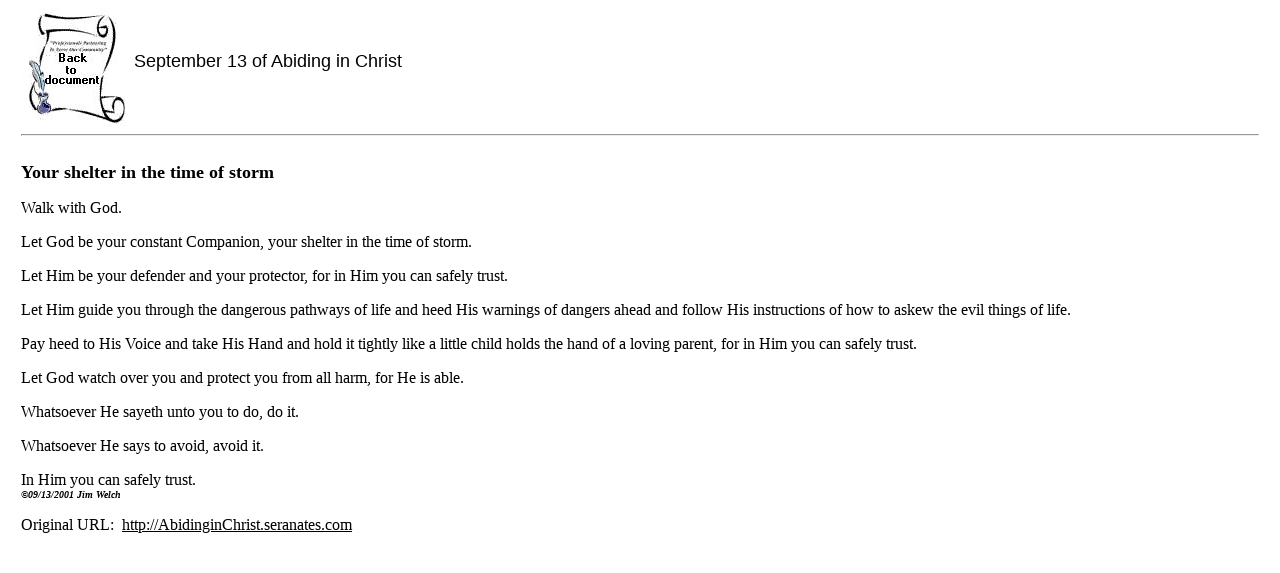

--- FILE ---
content_type: text/html
request_url: https://abidinginchrist.seranates.com/sep/sep13prt.htm
body_size: 1088
content:
<!DOCTYPE html PUBLIC "-//W3C//DTD HTML 4.01 Transitional//EN">
<html>
<head>
   <meta http-equiv="Content-Type" content="text/html; charset=iso-8859-1">

   <script type="text/javascript" src="../formnav.js" charset="ISO-8859-1"></script>
<title>Your shelter in the time of storm</title>
</head>
<body link="#000000" vlink="#000000">
<div align="center"><center>
<table  class="tabletest" BORDER="0" cellpadding="0" cellspacing="0" width="98%" style="font-family: Verdana">
  <tr>
    <td width="100%">
<a href="Your-shelter-in-the-time-of-storm.htm" style="border: medium none"><img src="scroll.jpg" align="middle" style="border: medium none" alt="Abiding in Christ" WIDTH="109" HEIGHT="118"></a>
    <a href="Your-shelter-in-the-time-of-storm.htm" style="text-decoration: none"><font face="Arial" size="4" color="#000000">September 13 of Abiding in Christ</font></a><hr>
<br><b><font size="+1">Your shelter in the time of storm</font></b>


<p>Walk with God.

<p>Let God be your constant Companion, your shelter in the time
of storm.

<p>Let Him be your defender and your protector, for in Him you
can safely trust.

<p>Let Him guide you through the dangerous pathways of life and
heed His warnings of dangers ahead and follow His instructions of how to askew
the evil things of life.

<p>Pay heed to His Voice and take His Hand and hold it tightly
like a little child holds the hand of a loving parent, for in Him you can
safely trust.

<p>Let God watch over you and protect you from all harm, for He
is able.

<p>Whatsoever He sayeth unto you to do, do it.

<p>Whatsoever He says to avoid, avoid it.

<p>In Him you can safely trust. 


<br><b><font size=-2>&copy;<I>09/13/2001 Jim Welch</I></font></b>
<p>Original URL:&nbsp; <a href="http://AbidinginChrist.seranates.com/">http://AbidinginChrist.seranates.com</a></p>
 
</td>
</tr>
<tr>
<td><!-- Global site tag (gtag.js) - Google Analytics -->
<script async src="https://www.googletagmanager.com/gtag/js?id=UA-30782559-1"></script>
<script>
  window.dataLayer = window.dataLayer || [];
  function gtag(){dataLayer.push(arguments);}
  gtag('js', new Date());

  gtag('config', 'UA-30782559-1');
</script>

</td>
</tr>
</table></center>

<br>&nbsp;
<br>&nbsp;
<br>&nbsp;
<br>&nbsp;
</div>
</body>
</html>


--- FILE ---
content_type: application/javascript
request_url: https://abidinginchrist.seranates.com/formnav.js
body_size: 378
content:
   <!-- Hide the script from old browsers --
   function surfto(form)
   {  
      var mymonthindex=form.smonth.selectedIndex;
      var mymonthindex2=(mymonthindex + 1);
var months=new Array(13);
months[1]="jan";
months[2]="feb";
months[3]="mar";
months[4]="apr";
months[5]="may";
months[6]="jun";
months[7]="jul";
months[8]="aug";
months[9]="sep";
months[10]="oct";
months[11]="nov";
months[12]="dec";
var smonth=months[mymonthindex2];	
      var mydayindex=form.sday.selectedIndex;
      var addrday=(form.sday.options[mydayindex].value);
      var alimit=28;
      if (smonth == "feb")
        {
        if (addrday > alimit)
           {
           alert("day of month for " +smonth + " > 28");
           return;
           }
         }
      var blimit=30;
      if ((smonth == "apr" || smonth == "jun" || smonth == "sep" || smonth == "nov"))
        {
        if (addrday > blimit)
           {
           alert("day of month for " +smonth + " > 30");
           return;
           }
         }           
      var addr=("http://abidinginchrist.seranates.com/" + smonth +"/" + smonth + addrday + ".htm"); 
      window.open(addr,target="new");

  }
  // -->